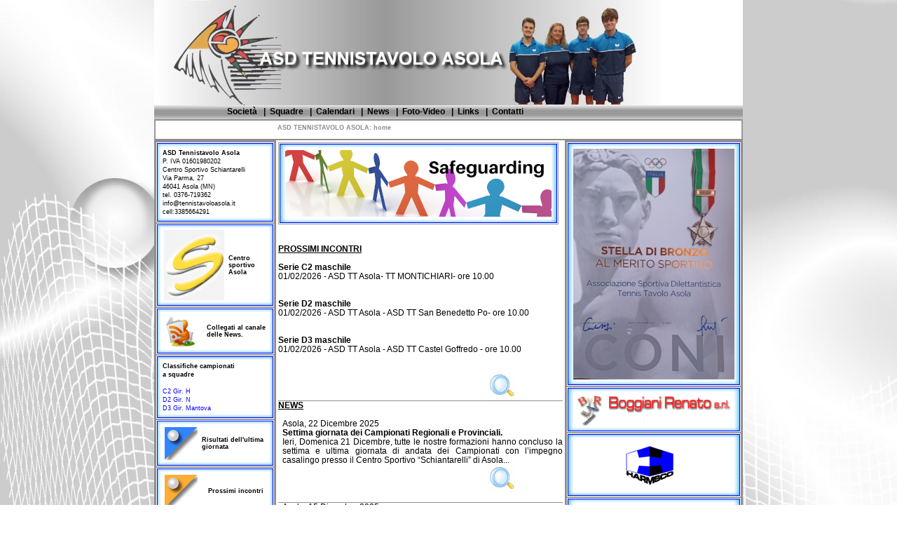

--- FILE ---
content_type: text/html
request_url: http://www.tennistavoloasola.it/
body_size: 16086
content:
<!DOCTYPE HTML PUBLIC "-//W3C//DTD HTML 4.0 Transitional//EN">
<html>
<head>
	<title>..::. ASD TENNISTAVOLO ASOLA .::.. Sito Ufficiale</title>
	
<meta http-equiv="Content-Type" content="text/html; charset=iso-8859-1">
<meta name=description content="ADS TT ASOLA">
<meta name=keywords content="tennistavolo,ping pong,pingpong,asola,fitet,sport,club,associazione,sportiva,dilettantistica,team,battini agri,transfilm, tennis,tavolo">

	
	
<link rel="stylesheet" type="text/css" href="css/stili.css">
<link rel="stylesheet" href="css/slimbox2.css" type="text/css" media="screen" />
<script type="text/javascript" src="https://ajax.googleapis.com/ajax/libs/jquery/1.4/jquery.min.js"></script>
<script type="text/javascript" src="banner.js"></script>
<script type="text/javascript" src="slimbox2.js"></script>

</head>

<body bgcolor="FFFFFF" LEFTMARGIN=0 TOPMARGIN=0 marginheight="0" marginwidth="0" onload="mostra_banner()"> 
<div class="globale">
 <div class="Header">   <img src="images/Header_r1_c1a.jpg" width="840" height="150" border="0" usemap="#m_Header"> </div> <div class="MainMenu">       &nbsp;&nbsp;&nbsp;&nbsp;&nbsp;&nbsp;&nbsp;&nbsp;<a  href="tt001.asp" >Società</a>	   &nbsp;&nbsp;|&nbsp;&nbsp;<a href="tt002.asp" >Squadre</a>       &nbsp;&nbsp;|&nbsp;&nbsp;<a href="tt003.asp" >Calendari</a>	   &nbsp;&nbsp;|&nbsp;&nbsp;<a href="tt004.asp" >News</a>	   &nbsp;&nbsp;|&nbsp;&nbsp;<a href="tt005.asp" >Foto-Video</a>	   &nbsp;&nbsp;|&nbsp;&nbsp;<a href="tt006.asp" >Links</a>	   &nbsp;&nbsp;|&nbsp;&nbsp;<a href="tt007.asp" >Contatti</a> </div>
 
 
  <div class="BottomHeader">
    <div class="traccianav">
	ASD TENNISTAVOLO ASOLA: home
    </div>
  </div>

  <div class="corpo">
   <div class="ColSinistra">
	 <div class="itemsx">
	 <div class="topRiquadro"></div>
	 <div class="bottoneRiquadro"><strong>ASD Tennistavolo Asola</strong><BR>
   	     P. IVA 01601980202<BR>
		 Centro Sportivo Schiantarelli<BR>
	     Via Parma, 27<BR>
	     46041 Asola (MN)<BR>
	     tel. 0376-719362<BR>
	     info@tennistavoloasola.it
		 cell:3385664291
     </div>
	 <div class="bottomRiquadro"></div>
	 </div>
	  
	 
     <div class="itemsx">	  <table border="0" cellpadding="0" cellspacing="0" width="170">       <tr >        <td><img  src="images/Riquadro_r1_c1.gif" width="170" height="10" border="0"></td>       </tr>       <tr>        <td class="testopiccolo" background="images/Riquadro_r2_c1.gif" width="170" height="10" border="0">	     <table border="0" cellpadding="0" cellspacing="0" width="100%">		 <tr>		 <td class="testopiccolo">		   <a href="http://www.centrosportivoasola.it" target="_blank"><img src="images/schiantarelli.gif" width="86" height="100" border="0"></a>	     </td>		 <td class="testopiccolo">		   <a href="http://www.centrosportivoasola.it" target="_blank" style="text-decoration:none; color:#000000; font-weight:bold;">		   Centro sportivo Asola		   </a>		 </td>		 </tr>		 </table>		</td>       </tr>       <tr>        <td><img  src="images/Riquadro_r3_c1.gif" width="170" height="10" border="0"></td>       </tr>      </table>	 </div><div class="itemsx">	  <table border="0" cellpadding="0" cellspacing="0" width="170">       <tr >        <td><img  src="images/Riquadro_r1_c1.gif" width="170" height="10" border="0"></td>       </tr>       <tr>        <td class="testopiccolo" background="images/Riquadro_r2_c1.gif" width="170" height="10" border="0">	     <table border="0" cellpadding="0" cellspacing="0" width="100%">		 <tr>		 <td class="testopiccolo">		   <a href="tt008.asp"><img src="images/rss2.png" width="48" height="48" border="0"></a>	     </td>		 <td class="testopiccolo">		   <a href="tt008.asp" style="text-decoration:none; color:#000000; font-weight:bold;">		   Collegati al canale<BR>		   delle News.		   </a>		 </td>		 </tr>		 </table>		</td>       </tr>       <tr>        <td><img  src="images/Riquadro_r3_c1.gif" width="170" height="10" border="0"></td>       </tr>      </table>	 </div><div class="itemsx">  <div class="topRiquadro"></div>	 <div class="bottoneRiquadro"><strong>Classifiche campionati<br> a squadre</strong><BR><BR>         <a href="https://portale.fitet.org/risultati/campionati/campionati.php?CAM=414&CONC=0" target="_blank" class="classifiche">C2 Gir. H</a><br>         <a href="https://portale.fitet.org/risultati/campionati/campionati.php?CAM=434&CONC=0" target="_blank" class="classifiche">D2 Gir. N</a><br>         <a href="https://portale.fitet.org/risultati/campionati/campionati.php?CAM=439&CONC=0" target="_blank" class="classifiche">D3 Gir. Mantova</a><br>     </div>  <div class="bottomRiquadro"></div></div><div class="itemsx">	  <table border="0" cellpadding="0" cellspacing="0" width="170">       <tr >        <td><img  src="images/Riquadro_r1_c1.gif" width="170" height="10" border="0"></td>       </tr>       <tr>        <td class="testopiccolo" background="images/Riquadro_r2_c1.gif" width="170" height="10" border="0">	     <table border="0" cellpadding="0" cellspacing="0" width="100%">		 <tr>		 <td class="testopiccolo">		   <a href="tt028.asp"><img src="images/base12.png" width="48" height="48" border="0"></a>	     </td>		 <td class="testopiccolo">		   <a href="tt028.asp" style="text-decoration:none; color:#000000; font-weight:bold;">		   Risultati dell'ultima giornata		   </a>		 </td>		 </tr>		 </table>		</td>       </tr>       <tr>        <td><img  src="images/Riquadro_r3_c1.gif" width="170" height="10" border="0"></td>       </tr>      </table>	 </div><div class="itemsx">	  <table border="0" cellpadding="0" cellspacing="0" width="170">       <tr >        <td><img  src="images/Riquadro_r1_c1.gif" width="170" height="10" border="0"></td>       </tr>       <tr>        <td class="testopiccolo" background="images/Riquadro_r2_c1.gif" width="170" height="10" border="0">	     <table border="0" cellpadding="0" cellspacing="0" width="100%">		 <tr>		 <td class="testopiccolo">		   <a href="tt029.asp"><img src="images/base22.png" width="48" height="48" border="0"></a>	     </td>		 <td class="testopiccolo">		   <a href="tt029.asp" style="text-decoration:none; color:#000000; font-weight:bold;">		   Prossimi incontri		   </a>		 </td>		 </tr>		 </table>		</td>       </tr>       <tr>        <td><img  src="images/Riquadro_r3_c1.gif" width="170" height="10" border="0"></td>       </tr>      </table>	 </div><div class="itemsx">	  <table border="0" cellpadding="0" cellspacing="0" width="170">       <tr >        <td><img  src="images/Riquadro_r1_c1.gif" width="170" height="10" border="0"></td>       </tr>       <tr>        <td class="testopiccolo" background="images/Riquadro_r2_c1.gif" width="170" height="10" border="0">	     <table border="0" cellpadding="0" cellspacing="0" width="100%">		 <tr>		 <td class="testopiccolo">		   <a href="tt030.asp"><img src="images/base32.png" width="48" height="48" border="0"></a>	     </td>		 <td class="testopiccolo">		   <a href="tt030.asp" style="text-decoration:none; color:#000000; font-weight:bold;">		   Prossimi tornei		   </a>		 </td>		 </tr>		 </table>		</td>       </tr>       <tr>        <td><img  src="images/Riquadro_r3_c1.gif" width="170" height="10" border="0"></td>       </tr>      </table>	 </div><div class="itemsx">	  <table border="0" cellpadding="0" cellspacing="0" width="170">       <tr >        <td><img  src="images/Riquadro_r1_c1.gif" width="170" height="10" border="0"></td>       </tr>       <tr>        <td class="testopiccolo" background="images/Riquadro_r2_c1.gif" width="170" height="10" border="0">	     <table border="0" cellpadding="0" cellspacing="0" width="100%">		 <tr>		 <td class="testopiccolo">		   <a href="tt031.asp"><img src="images/base42.png" width="48" height="48" border="0"></a>	     </td>		 <td class="testopiccolo">		   <a href="tt031.asp" style="text-decoration:none; color:#000000; font-weight:bold;">		   Gare e notizie per chi si vuole avvicinare al tennistavolo		   </a>		 </td>		 </tr>		 </table>		</td>       </tr>       <tr>        <td><img  src="images/Riquadro_r3_c1.gif" width="170" height="10" border="0"></td>       </tr>      </table>	 </div>
	 
	 
	 
	 
	 
   </div>
   
   <div class="ColDestra"> 
    	<div class="sponsorDx">	<div class="topRiquadroDx"></div>	 <div class="bottoneRiquadroDx">       <img src="images/AttestatoConi.jpg" width="230" height="329" border="0">     </div>	 <div class="bottomRiquadroDx"></div>	</div>	<div class="sponsorDx">	<div class="topRiquadroDx"></div>	 <div class="bottoneRiquadroDx">	 <a href="http://www.boggianirenato.it" target="_blank">       <img src="images/boggiani.png" width="230" height="46" border="0">	 </a>     </div>	 <div class="bottomRiquadroDx"></div>	</div>	<div class="sponsorDx">	<div class="topRiquadroDx"></div>	 <div class="bottoneRiquadroDx">	 <a href="" target="_blank">       <img src="images/harmsco.png" width="230" height="72" border="0">	 </a>     </div>	 <div class="bottomRiquadroDx"></div>	</div>	<div class="sponsorDx">	<div class="topRiquadroDx"></div>	 <div class="bottoneRiquadroDx">	 <a href="http://www.cremascamantovana.it/" target="_blank">       <img src="images/bcc.png" width="230" height="77" border="0">	 </a>     </div>	 <div class="bottomRiquadroDx"></div>	</div>	<div class="sponsorDx">	<div class="topRiquadroDx"></div>	 <div class="bottoneRiquadroDx">	 <a href="https://www.asolavetro.com/it/" target="_blank">       <img src="images/asvetro.jpg" width="230" height="58" border="0">	 </a>     </div>	 <div class="bottomRiquadroDx"></div>	</div>	<div class="sponsorDx">	<div class="topRiquadroDx"></div>	 <div class="bottoneRiquadroDx">	 <a href="https://www.lineaquattroarredamenti.it/" target="_blank">       <img src="images/lin4.jpg" width="230" height="89" border="0">	 </a>     </div>	 <div class="bottomRiquadroDx"></div>	</div>
	
	
		
   </div>
   <div class="ColCentro"> 
     <div class="TopRiquadroCenter"></div>
      <div class="bottoneRiquadroCenter">
	   <a href="tta_sg.asp"> <img src="images/safeguarding_380.png"" width="380" height="95" border="0"></a>
	  </div> 
	 <div class="bottomRiquadroCenter"></div>
	 
	 <BR><BR>
	 
	 
    <div class="dati">
	 
	
	   
	 
	   
	   
	
	
     <b><u>PROSSIMI INCONTRI</u></b><br><br><b>Serie C2 maschile </b><br>01/02/2026 - ASD TT Asola- TT MONTICHIARI- ore 10.00 <br><br><br><b>Serie D2 maschile </b><br>01/02/2026 - ASD TT Asola - ASD TT San Benedetto Po- ore 10.00 <br><br><br><b>Serie D3 maschile </b><br>01/02/2026 - ASD TT Asola - ASD TT Castel Goffredo - ore 10.00 <br><br><br><div class="readmore"><a href="tt029.asp"><img src="images/more.gif" width="39" height="40" border="0"></a></div><div class="lineaNews"></div><b><u>NEWS</u></b><br><br><span class="testoarticolo">Asola, 22 Dicembre 2025</span><p class="titoloarticolo">Settima giornata dei Campionati Regionali e Provinciali.</p><div class="testoarticolo">Ieri, Domenica 21 Dicembre, tutte le nostre formazioni hanno concluso la settima e ultima giornata di andata
dei Campionati con l’impegno casalingo presso il Centro Sportivo “Schiantarelli” di Asola...</div><div class="readmore"><a href="dettartic.asp?fold=2526&articolo=art08.txt"><img src="images/more.gif" width="39" height="40" border="0"></a></div><br><div class="lineaNews"></div><span class="testoarticolo">Asola, 15 Dicembre 2025</span><p class="titoloarticolo">Sesta giornata dei Campionati Regionali e Provinciali.</p><div class="testoarticolo">Nella sesta giornata dei Campionati Regionali e Provinciali, con tutte le ns. squadre in trasferta, abbiamo ottenuto una sola vittoria...</div><div class="readmore"><a href="dettartic.asp?fold=2526&articolo=art07.txt"><img src="images/more.gif" width="39" height="40" border="0"></a></div><br><div class="lineaNews"></div><span class="testoarticolo">Asola, 24 Novembre 2025</span><p class="titoloarticolo">Quinta giornata dei Campionati Regionali e Provinciali.</p><div class="testoarticolo">Lo scorso fine settimana con la D3 a riposo, le formazioni C2 e D2 giocavano in trasferta...</div><div class="readmore"><a href="dettartic.asp?fold=2526&articolo=art06.txt"><img src="images/more.gif" width="39" height="40" border="0"></a></div><br><div class="lineaNews"></div><span class="testoarticolo">Asola, 17 Novembre 2025</span><p class="titoloarticolo">Quarta giornata dei Campionati Regionali e Provinciali.</p><div class="testoarticolo">Domenica 16 Novembre scorso si è svolta ad Asola presso il Centro Sportivo “Schiantarelli” la quarta giornata dei Campionati Regionali e Provinciali;...</div><div class="readmore"><a href="dettartic.asp?fold=2526&articolo=art05.txt"><img src="images/more.gif" width="39" height="40" border="0"></a></div><br><div class="lineaNews"></div><span class="testoarticolo">Asola, 27 Ottobre 2025</span><p class="titoloarticolo">Terza giornata dei Campionati Regionali e Provinciali.</p><div class="testoarticolo">Sabato 25 e Domenica 26 Ottobre, con tutte le ns. formazioni in trasferta, abbiamo ottenuto due risultati positivi su tre...</div><div class="readmore"><a href="dettartic.asp?fold=2526&articolo=art04.txt"><img src="images/more.gif" width="39" height="40" border="0"></a></div><br><div class="lineaNews"></div><span class="testoarticolo">Asola, 20 Ottobre 2025</span><p class="titoloarticolo">Torneo Regionale Ordinario “Memorial Romano Rodella-Paolo Ruggerini”.</p><div class="fotoarticolo" ><img src="foto/2526/Premi Memorial Rodella   Ruggerini.jpg" border="0"></div><p class="testoarticolo">Sabato e Domenica scorsi, presso il Centro Sportivo “Schiantarelli”,  ha avuto luogo il Torneo Regionale intitolato alla...</p><div class="readmore"><a href="dettartic.asp?fold=2526&articolo=art03.txt"><img src="images/more.gif" width="39" height="40" border="0"></a></div><br><br><br><div class="lineaNews"></div><span class="testoarticolo">Asola, 14 Ottobre 2025</span><p class="titoloarticolo">Seconda giornata dei Campionati Regionali e Provinciali.</p><div class="testoarticolo">Domenica 12 Ottobre, con due formazioni in casa ed una in trasferta, abbiamo ottenuto due 
risultati...</div><div class="readmore"><a href="dettartic.asp?fold=2526&articolo=art02.txt"><img src="images/more.gif" width="39" height="40" border="0"></a></div><br><div class="lineaNews"></div><span class="testoarticolo">Asola, 06 Ottobre 2025</span><p class="titoloarticolo">Prima giornata dei Campionati Regionali e Provinciali.</p><div class="testoarticolo">Sabato 4 e Domenica 5 Ottobre sono iniziati i Campionati Regionali e Provinciali con tutte le ns. squadre impegnate in trasferta...</div><div class="readmore"><a href="dettartic.asp?fold=2526&articolo=art01.txt"><img src="images/more.gif" width="39" height="40" border="0"></a></div><br><div class="lineaNews"></div>
	 
	 
	     </div>
   
   </div>
 </div>
 <div class="footerlink"> <table width="840" cellspacing="0" cellpadding="0" border="0" > <tr><td align="center"> <a href="http://www.fitet.org" target="_blank"><img src="images/fitet_logo.gif" width="150" height="46" border="0"></a> </td>  <td align="center"> <a href="http://www.ettu.org" target="_blank"><img src="images/LogoEttu.gif" width="115" height="75" border="0"></a> </td> <td align="center"> <a href="http://www.ittf.com" target="_blank"><img src="images/logoittf.gif" width="92" height="82" border="0"></a> </td>  </tr>  </table>  </div> 
 
 
 <div class="footer">	
		   <a href="http://www.shinystat.com/it/opt-out_free.html">Shinystat Cookie policy  </a> <br>

	   <a href="http://www.shinystat.com/it/informativa_privacy_generale_free.html">Shinystat Privacy policy </a> <br>
				
		
        <!-- Inizio Codice ShinyStat -->
         <script src="//codice.shinystat.com/cgi-bin/getcod.cgi?USER=TennistavoloAsola"></script>
         <noscript>
         <a href="https://www.shinystat.com/it/" target="_top">
         <img src="//www.shinystat.com/cgi-bin/shinystat.cgi?USER=TennistavoloAsola" alt="Statistiche web" style="border:0px" /></a>
         </noscript>
         <!-- Fine Codice ShinyStat -->
					
		<br>  
   ASD Tennistavolo Asola © 2007
   					
 </div>
 

</div>
</body>
</html>


--- FILE ---
content_type: text/css
request_url: http://www.tennistavoloasola.it/css/stili.css
body_size: 1897
content:
body{
    text-align: center;   /*centra in IE 5.x */
	 	background-image:url("../images/sfondo_gen.jpg");
background-repeat:no-repeat;
background-attachment:fixed;
    }



.testopiccolo
{
  text-align: left;
  vertical-align: center;
  FONT-FAMILY: verdana, arial, helvetica;
  font-size:9px;
  color:#000000;
  PADDING-LEFT: 6px;
}

.titoloarticolo
{
  FONT-WEIGHT: bold;
  text-align: left;
  vertical-align: center;
  FONT-FAMILY: verdana, arial, helvetica;
  font-size:12px;/*10px;*/
  color:#000000;
  PADDING-LEFT: 6px;
  margin:0px;
}

.testoarticolo
{
  TEXT-ALIGN: justify;
  vertical-align: center;
  FONT-FAMILY: verdana, arial, helvetica;
  font-size:12px;/*10px;*/
  color:#000000;
  PADDING-LEFT: 6px;
}

.tabellacalendario
{
/*background: #99f;*/
background:#EEEEEE;
color:#fff;
padding: 3px;
empty-cells:show;
}

.casaospiticalendario
{
TEXT-ALIGN: left;
vertical-align: center;
FONT-FAMILY: verdana, arial, helvetica;
font-size:10px;
color:#000000;
border-top:1px solid #ddf;
border-left:1px solid #ddf;
border-right:1px solid #669;
border-bottom:1px solid #669;
padding:5px;
}

.riscalendario
{
TEXT-ALIGN: center;
vertical-align: center;
FONT-FAMILY: verdana, arial, helvetica;
font-size:10px;
color:#000000;
border-top:1px solid #ddf;
border-left:1px solid #ddf;
border-right:1px solid #669;
border-bottom:1px solid #669;

}


.testatacalendario
{
  FONT-WEIGHT: bold;
  TEXT-ALIGN: center;
  vertical-align: center;
  FONT-FAMILY: verdana, arial, helvetica;
  font-size:10px;
  color:#0000FF;
}

.didascaliafoto
{
  FONT-WEIGHT: bold;
  TEXT-ALIGN: center;
  vertical-align: center;
  FONT-FAMILY: verdana, arial, helvetica;
  font-size:10px;
  color:#0000FF;
}

.captiongbook
{
  FONT-WEIGHT: bold;
  TEXT-ALIGN: right;
  vertical-align: center;
  FONT-FAMILY: verdana, arial, helvetica;
  font-size:10px;
  color:#000000;
}

.testataandata
{
  FONT-WEIGHT: bold;
  TEXT-ALIGN: left;
  vertical-align: center;
  FONT-FAMILY: verdana, arial, helvetica;
  font-size:10px;
  color:#000000;
  padding-left:6px;
}

.testocalendario
{
  TEXT-ALIGN: left;
  vertical-align: center;
  FONT-FAMILY: verdana, arial, helvetica;
  font-size:10px;
  color:#000000;
  border-top:1px solid #ddf;
border-left:1px solid #ddf;
border-right:1px solid #669;
border-bottom:1px solid #669;
}

.testostaff
{
  TEXT-ALIGN: left;
  FONT-WEIGHT: bold;
  vertical-align: center;
  FONT-FAMILY: verdana, arial, helvetica;
  font-size:10px;
  color:#000000;
}


.readmore
{
  TEXT-ALIGN: lefty;
  vertical-align: center;
  FONT-FAMILY: verdana, arial, helvetica;
  font-size:10px;
  color:#000000;
  PADDING-LEFT: 300px;
  text-decoration:none;
  
}

.readmore a {
 COLOR:#000000;
 text-decoration: none;
}

.fotoarticolo
{
  float:left;
  margin-left:6px;
  margin-right:5px;
  margin-top:3px;
  
}

.lineaNews
{
 /*width:405px;*/
 text-align:left;
 FONT-SIZE: 9px; 
 FONT-FAMILY: verdana, arial, helvetica;
 border-style: solid; 
 border-color:#8D8D8D; 
 border-bottom-width: 1px;
 border-top-width: 0px; 
 border-right-width: 0px; 
 border-left-width: 0px;
 border-bottom-width: 1px;
}

.testosponsor
{
  text-align: left;
  vertical-align: center;
  FONT-FAMILY: verdana, arial, helvetica;
  font-size:9px;
  color:#000000;
  PADDING-LEFT: 10px;
}

.itemsx
{
  FONT-SIZE: 10px; 
  COLOR: #000000; 
  FONT-FAMILY: verdana, arial, helvetica;
  TEXT-ALIGN: Left;
}

.sponsorDx
{
  FONT-WEIGHT: bold; 
  FONT-SIZE: 10px; 
  COLOR: #000000; 
  FONT-FAMILY: verdana, arial, helvetica;
  LINE-HEIGHT: 16pt;
  TEXT-ALIGN: Center;
  WIDTH:250px;
  /*WIDTH:170px;*/
  /*POSITION:relative;*/
}


.globale
{
  background-color: #FFFFFF; 
  FONT-WEIGHT: bold; 
  FONT-SIZE: 11px; 
  /*COLOR: #00FF00;*/ 
  FONT-FAMILY: verdana, arial, helvetica;
  LINE-HEIGHT: 16pt;
  TEXT-ALIGN: Left;
  /*width:760px;*/
  width:840px;
  background-image:url("../images/sfondocorpo.gif");
  background-repeat:repeat-y;
  margin: 0px auto;   /*centra negli altri browsers*/
}

.ColSinistra
{
 width:170px;
 /*background-color: #EEEEEE;*/
 border-style: solid; 
 border-top-width: 2px; 
 border-right-width: 2px; 
 border-bottom-width: 2px; 
 border-left-width: 2px;
 border-color: #8D8D8D;
 /*background-image:url("../images/colsinistra.gif");*/
 background-repeat:no-repeat;
 FLOAT:left;
 /*height:100%;*/
}

.ColCentro
{
 FONT-SIZE: 10px;
 FONT-WEIGHT: normal; 
 COLOR: #000000; 
 FONT-FAMILY: verdana, arial, helvetica;
 TEXT-ALIGN: Left;
 LINE-HEIGHT: 10pt;
 /*width:410px;*/
 PADDING-TOP:3px;
 PADDING-LEFT:2px;
 PADDING-RIGHT:2px; 
 /*margin:0 175 0 175px;*/
 margin:0 255 0 175px;
 /*
 border-style: solid; 
 border-top-width: 0px; 
 border-right-width: 0px; 
 border-bottom-width: 0px; 
 border-left-width: 1px;
 border-color: #8D8D8D;
*/
}

.dati
{
 FONT-SIZE: 10px;
 FONT-WEIGHT: normal; 
 COLOR: #000000; 
 FONT-FAMILY: verdana, arial, helvetica;
 TEXT-ALIGN: Left;
 LINE-HEIGHT: 10pt;/*10pt;*/
	font-size:12px;
 PADDING-TOP:3px;
 
}

.ColDestra
{
 /* width:170px;*/
  width:250px;
  border-style: solid; 
  border-top-width: 2px; 
  border-right-width: 2px; 
  border-bottom-width: 2px; 
  border-left-width: 2px;
  border-color: #8D8D8D;
  FLOAT:right;
  /*height:100%;*/
}

.Header
{
 /*width:760px;*/
 width:840px;
 height:150px;
 /*background-color: #000000;*/
margin-top:0px;
margin-bottom:-2px;
padding-bottom:0px;
}


.BottomHeader
{
 /*width:840px;*/
 height:26px;
 padding-left:176px;
 
 
 text-align:left;
 FONT-SIZE: 9px; 
 FONT-FAMILY: verdana, arial, helvetica;
 border-style: solid;
 color:#8D8D8D;
 
 
 border-top-width: 2px; 
 border-right-width: 0px;
 border-bottom-width:2px; 
 border-left-width: 0px;
 margin-left:0px;
 margin-top:0px;
 margin-bottom:0px;
 padding-bottom:0px;
}

.footerlink
{
 text-align:center;
 FONT-SIZE: 9px; 
 FONT-FAMILY: verdana, arial, helvetica;
 background-color: #FFFFFF;
 clear:both;
 color:#8D8D8D;
 background-image:url("../images/sfondocorpo.gif");
 background-repeat:repeat-y;

}


.footer
{
 text-align:center;
 FONT-SIZE: 9px; 
 FONT-FAMILY: verdana, arial, helvetica;
 background-color: #EEEEEE;
 clear:both;
 color:#8D8D8D;
 border-style: solid; 
 border-top-width: 0px; 
 border-right-width: 0px; 
 border-bottom-width: 1px; 
 border-left-width: 0px;
 background-image:url("../images/sfondocorpo.gif");
 background-repeat:repeat-y;
}

.traccianav
{
 width:405px;
 text-align:left;
 FONT-SIZE: 9px; 
 FONT-FAMILY: verdana, arial, helvetica;
 /*
 border-style: solid;
 
 
 border-color:#8D8D8D; 
 border-bottom-width: 2px;
 border-top-width: 0px; 
 border-right-width: 0px; 
 border-left-width: 0px;
 */
}

.MainMenu
{
  FONT-WEIGHT: bold;
  FONT-SIZE: 12px; 
  COLOR: #000000; 
  FONT-FAMILY: verdana, arial, helvetica;
  LINE-HEIGHT: 22px;
  TEXT-ALIGN: Left;
  /*width:760px;*/
  width:840px;
  PADDING-LEFT: 80px;
  background-image:url("../images/Sfondomenu_r2_c1.jpg");
  background-repeat:no-repeat;
  margin-top:0px;
  padding-top:0px;
  margin-bottom:0px;
}

.MainMenu a {
 COLOR:#000000;
 text-decoration: none;
}

.MainMenu a:hover {
 COLOR:#FFFFFF;
 text-decoration: none;
}

.corpo
{
  /*width:760px;*/
  width:840px;
  padding-top:0px;
 /* height:100%;*/
}

.bottoneNav 
{  
 display:block;
 text-align:center;
 font-family:verdana , arial, helvetica;
 font-size: 12px; 
 LINE-HEIGHT: 20px;
 color: #000000;
 width:170px;
 height:20px;
 margin-top:0px;
 margin-bottom:0px;
 padding-top:0px;
 padding-bottom:0px;
 text-decoration:none;
 }
 
.topBottoneNav 
{  
 text-align:center;
 font-family:verdana , arial, helvetica;
 font-size: 8px; 
 LINE-HEIGHT: 10px;
 color: #000000;
 width:170px;
 height:10px;
 margin-top:0px;
 margin-bottom:0px;
 padding-top:0px;
 padding-bottom:0px;
 text-decoration:none;
 background-image: url("../images/navigazione_r1_c1.gif");
 background-repeat:no-repeat;
 }

.bottomBottoneNav 
{  
 text-align:center;
 font-family:verdana , arial, helvetica;
 font-size: 8px; 
 LINE-HEIGHT: 10px;
 color: #000000;
 width:170px;
 height:10px;
 margin-top:0px;
 margin-bottom:0px;
 padding-top:0px;
 padding-bottom:0px;
 text-decoration:none;
 background-image: url("../images/navigazione_r3_c1.gif");
 background-repeat:no-repeat;
 }
 
.bottoneNav:hover {
	background-image: url("../images/navigazione_r2_c1.jpg");
	color: #FFFFFF;
}


.topRiquadro 
{  
 text-align:center;
 font-family:verdana , arial, helvetica;
 font-size: 8px; 
 LINE-HEIGHT: 10px;
 color: #000000;
 width:170px;
 height:10px;
 margin-top:0px;
 margin-bottom:0px;
 padding-top:0px;
 padding-bottom:0px;
 text-decoration:none;
 background-image: url("../images/Riquadro_r1_c1.gif");
 background-repeat:no-repeat;
 }

 .topRiquadroDx 
{  
 text-align:center;
 font-family:verdana , arial, helvetica;
 font-size: 8px; 
 LINE-HEIGHT: 10px;
 color: #000000;
 /*width:170px;*/
 width:250px;
 height:10px;
 margin-top:0px;
 margin-bottom:0px;
 padding-top:0px;
 padding-bottom:0px;
 text-decoration:none;
 background-image: url("../images/Riquadro_r1_c1Dx.gif");
 background-repeat:no-repeat;
 }
 
.bottoneRiquadro 
{  
 FONT-WEIGHT: normal;
 text-align: left;
 vertical-align: center;
 FONT-FAMILY: verdana, arial, helvetica;
 font-size:9px;
 line-height:12px;
 color:#000000;
 PADDING-LEFT: 10px;
 width:170px;
 margin-top:0px;
 margin-bottom:0px;
 padding-top:0px;
 padding-bottom:0px;
 text-decoration:none;
 background-image: url("../images/Riquadro_r2_c1.gif");
 background-repeat:repeat-y;
 }
 
 .bottoneRiquadroDx 
{  
 FONT-WEIGHT: normal;
 text-align: left;
 vertical-align: center;
 FONT-FAMILY: verdana, arial, helvetica;
 font-size:9px;
 line-height:12px;
 color:#000000;
 PADDING-LEFT: 10px;
 width:250px;
 margin-top:0px;
 margin-bottom:0px;
 padding-top:0px;
 padding-bottom:0px;
 text-decoration:none;
 background-image: url("../images/Riquadro_r2_c1Dx.gif");
 background-repeat:repeat-y;
 }
 
.bottomRiquadro 
{  
 text-align:center;
 font-family:verdana , arial, helvetica;
 font-size: 8px; 
 LINE-HEIGHT: 10px;
 color: #000000;
 width:170px;

 height:10px;
 margin-top:0px;
 margin-bottom:0px;
 padding-top:0px;
 padding-bottom:0px;
 text-decoration:none;
 background-image: url("../images/Riquadro_r3_c1.gif");
 background-repeat:no-repeat;
 }

 .bottomRiquadroDx 
{  
 text-align:center;
 font-family:verdana , arial, helvetica;
 font-size: 8px; 
 LINE-HEIGHT: 10px;
 color: #000000;
 width:250px;
 height:10px;
 margin-top:0px;
 margin-bottom:0px;
 padding-top:0px;
 padding-bottom:0px;
 text-decoration:none;
 background-image: url("../images/Riquadro_r3_c1Dx.gif");
 background-repeat:no-repeat;
 }


 

.topRiquadroCenter
{  
 text-align:center;
 font-family:verdana , arial, helvetica;
 font-size: 8px; 
 LINE-HEIGHT: 10px;
 color: #000000;
 width:400px; 
 height:11px;
 margin-top:0px;
 margin-bottom:0px;
 padding-top:0px;
 padding-bottom:0px;
 text-decoration:none;
 background-image: url("../images/Riquadro_r1_c1Ctr.gif");
 background-repeat:no-repeat;
 }
 
.bottomRiquadroCenter
{  
 text-align:center;
 font-family:verdana , arial, helvetica;
 font-size: 8px; 
 LINE-HEIGHT: 10px;
 color: #000000;
 width:400px; 
 height:11px;
 margin-top:0px;
 margin-bottom:0px;
 padding-top:0px;
 padding-bottom:0px;
 text-decoration:none;
 background-image: url("../images/Riquadro_r3_c1Ctr.gif");
 background-repeat:no-repeat;
 }


 .bottoneRiquadroCenter 
{  
 FONT-WEIGHT: normal;
 text-align: left;
 vertical-align: center;
 FONT-FAMILY: verdana, arial, helvetica;
 font-size:9px;
 line-height:12px;
 color:#000000;
 PADDING-LEFT: 10px;
 width:400px;
 margin-top:0px;
 margin-bottom:0px;
 padding-top:0px;
 padding-bottom:0px;
 text-decoration:none;
 background-image: url("../images/Riquadro_r2_c1Ctr.gif");
 background-repeat:repeat-y;
 }


.classifiche
{
 text-align: left;
 FONT-FAMILY: verdana, arial, helvetica;
 font-size:9px;
 color:#0000FF;
 LINE-HEIGHT: 12px;
 width:150px;
 margin-left=10px;
 text-decoration:none;
}

.linkfooter
{
width:150px;
float:left;
}
 
 @media print {
  input#toggler, .toolbar { display: none }
}



--- FILE ---
content_type: application/javascript
request_url: http://www.tennistavoloasola.it/banner.js
body_size: 541
content:
var imm = new Array();


imm[0] = "banner/aac.png";
imm[1] = "banner/mantovabanca.jpg";




var lnk = new Array();


lnk[0] = "images/aac.png"
lnk[1] = "http://www.bcconline.it"


var x = 0;

/*var mostra = document.getElementById("banner");*/

function mostra_banner()
{
    mostra = document.getElementById("banner");
	mostra.innerHTML = "<a href='" + lnk[x]  + "' target='_blank'><img src='" + imm[x] + "' border='0'></a>";
    window.setTimeout("mostra_banner()", 5000);
    imm.length - 1 == x ? x = 0 : x++;
}